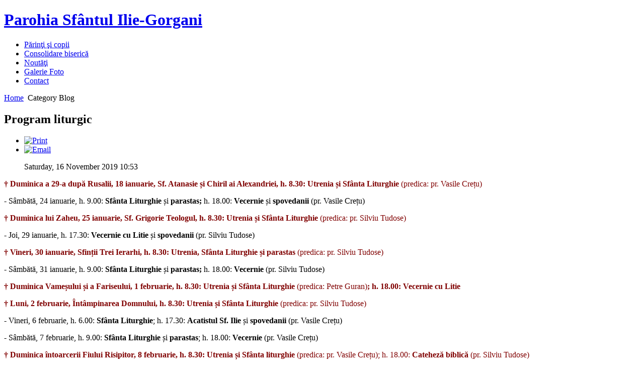

--- FILE ---
content_type: text/html; charset=utf-8
request_url: http://sfiliegorgani.ro/categoryblog
body_size: 7889
content:
<!DOCTYPE html>
<html xml:lang="ro-ro" lang="ro-ro" dir="ltr" >
	<head>
		  <base href="http://sfiliegorgani.ro/categoryblog" />
  <meta http-equiv="content-type" content="text/html; charset=utf-8" />
  <meta name="keywords" content="biserica, gorgani, sfantul ilie, biserica centru" />
  <meta name="description" content="Informaţii despre hramul bisericii, preoţii slujitori, istoric, prezentarea activităţilor desfăşurate în cadrul parohiei (buletin parohial, cateheze), imagini din biserică..." />
  <meta name="generator" content="Joomla! - Open Source Content Management" />
  <title>Example of Category Blog layout (FAQs/General category)</title>
  <link href="/categoryblog?format=feed&amp;type=rss" rel="alternate" type="application/rss+xml" title="RSS 2.0" />
  <link href="/categoryblog?format=feed&amp;type=atom" rel="alternate" type="application/atom+xml" title="Atom 1.0" />
  <style type="text/css">
#toTop {width:100px;z-index: 10;border: 1px solid #333; background:#121212; text-align:center; padding:5px; position:fixed; bottom:0px; right:0px; cursor:pointer; display:none; color:#fff;text-transform: lowercase; font-size: 0.7em;}
  </style>
  
  
  
  
  

		<link rel="stylesheet" href="/templates/gorgani25/css/constant.css" type="text/css">
		<link rel="stylesheet" href="/templates/gorgani25/css/template.css" type="text/css">
	<script src="/media/system/js/mootools-core.js" type="text/javascript"></script>
<script src="/media/system/js/mootools-more.js" type="text/javascript"></script>
<script src="/media/system/js/core.js" type="text/javascript"></script>
<script src="/media/system/js/caption.js" type="text/javascript"></script>
<script src="/media/zen/js/jquery/jquery-1.8.3.min.js" type="text/javascript"></script>
<script src="/media/zen/js/jquery/jquery-noconflict.js" type="text/javascript"></script>
<script type="text/javascript">
window.addEvent('load', function() {
				new JCaption('img.caption');
			});window.addEvent('domready', function() {
			$$('.hasTip').each(function(el) {
				var title = el.get('title');
				if (title) {
					var parts = title.split('::', 2);
					el.store('tip:title', parts[0]);
					el.store('tip:text', parts[1]);
				}
			});
			var JTooltips = new Tips($$('.hasTip'), { maxTitleChars: 50, fixed: false});
		});
  </script>
<script type="text/javascript">
			jQuery(document).ready(function() {
				jQuery(function () {
					var scrollDiv = document.createElement("div");
					jQuery(scrollDiv).attr("id", "toTop").html("^ Back To Top").appendTo("body");
					jQuery(window).scroll(function () {
						if (jQuery(this).scrollTop() != 0) {
							jQuery("#toTop").fadeIn();
						} else {
							jQuery("#toTop").fadeOut();
						}
					});
					jQuery("#toTop").click(function () {
						jQuery("body,html").animate({
							scrollTop: 0
						},
						800);
					});
				});
			});
		</script>
</head>
	<body>
		<div id="page">
			<div id="header">
				<div class="fixed-width clearfix">
						<h1><a href="/">Parohia Sfântul Ilie-Gorgani</a></h1>
						<a class="logo" href="/"><!-- logo background --></a>
						<nav class="mainmenu clearfix">    		
<ul class="menu-nav">
<li class="item-137"><a href="/parinti-si-copii" >Părinţi şi copii</a></li><li class="item-136"><a href="/consolidare-biserica" >Consolidare biserică</a></li><li class="item-80"><a href="/noutati" >Noutăţi</a></li><li class="item-79"><a href="/galerie-foto" >Galerie Foto</a></li><li class="item-76"><a href="/contact" >Contact</a></li></ul>
	    </nav>	
				</div>
			</div><!-- #header -->

			<div id="main" class="fixed-width clearfix">
					<div id="content" class="right">
            <div id="breadcrumbs">
							
<div class="breadcrumbs">
<a href="/" class="pathway">Home</a> <img src="/media/system/images/arrow.png" alt=""  /> <span>Category Blog</span></div>

            </div>
            
<div id="system-message-container">
</div>
						<div class="blog">

	





<div class="items-leading">
			<div class="item-leading leading-0">
			
	<h2 class="title">
					Program liturgic			</h2>

	<ul class="actions">
				<li class="print-icon">
			<a href="/categoryblog/102-program-liturgic?tmpl=component&amp;print=1&amp;layout=default&amp;page=" title="Print" onclick="window.open(this.href,'win2','status=no,toolbar=no,scrollbars=yes,titlebar=no,menubar=no,resizable=yes,width=640,height=480,directories=no,location=no'); return false;" rel="nofollow"><img src="/media/system/images/printButton.png" alt="Print"  /></a>		</li>
						<li class="email-icon">
			<a href="/component/mailto/?tmpl=component&amp;template=gorgani25&amp;link=8490d66e80f81961fcb678ac069a3b59cf81fb0d" title="Email" onclick="window.open(this.href,'win2','width=400,height=350,menubar=yes,resizable=yes'); return false;"><img src="/media/system/images/emailButton.png" alt="Email"  /></a>		</li>
					</ul>



  <dl class="article-info">
		<dd class="create">
		Saturday, 16 November 2019 10:53		</dd>
  </dl>

<p><span style="font-family: times new roman, times; font-size: medium; color: #000000;"><span style="font-family: times new roman, times; font-size: medium;"><span style="font-family: times new roman, times; font-size: medium;"><span style="font-family: times new roman, times; font-size: medium;"><strong><span style="font-family: times new roman, times; font-size: medium; color: #800000;"><strong><span style="font-family: times new roman, times; font-size: medium; color: #800000;"><strong><span style="font-family: times new roman, times; font-size: medium; color: #800000;"><strong><span style="font-family: times new roman, times; font-size: medium; color: #800000;"><strong><span style="font-family: times new roman, times; font-size: medium; color: #800000;"><strong><span style="font-family: times new roman, times; font-size: medium; color: #800000;"><strong><span style="font-family: times new roman, times; font-size: medium; color: #800000;"><strong><span style="font-family: times new roman, times; font-size: medium; color: #800000;"><strong><span style="font-family: times new roman, times; font-size: medium; color: #800000;">†</span></strong> D</span></strong></span></strong></span></strong></span></strong>uminica a 29-a după Rusalii, 18 ianuarie, Sf. Atanasie și Chiril ai Alexandriei, h. 8.30: Utrenia și Sfânta Liturghie </span></strong></span></strong></span></strong></span></strong><span style="font-family: times new roman, times; font-size: medium; color: #800000;"><span style="font-family: times new roman, times; font-size: medium; color: #800000;"><span style="font-family: times new roman, times; font-size: medium; color: #800000;"><span style="font-family: times new roman, times; font-size: medium; color: #800000;">(predica: pr. Vasile Crețu)</span></span></span></span></span></span></span></span></p>
<p><span style="font-family: times new roman, times; font-size: medium; color: #000000;"><span style="font-family: times new roman, times; font-size: medium;"><span style="font-family: times new roman, times; font-size: medium;"><span style="font-family: times new roman, times; font-size: medium;"><span style="font-family: times new roman, times; font-size: medium;"><span style="font-family: times new roman, times; font-size: medium;"><span style="font-family: times new roman, times; font-size: medium;"><span style="font-family: times new roman, times; font-size: medium;">- Sâmbătă, 24 ianuarie, h. 9.00: <strong>Sfânta Liturghie</strong> și <strong>parastas;</strong> h. 18.00: <strong>Vecernie</strong> și <strong>spovedanii</strong> (pr. Vasile Crețu)</span></span></span></span></span></span></span></span></p>
<p><span style="font-family: times new roman, times; font-size: medium; color: #000000;"><span style="font-family: times new roman, times; font-size: medium;"><span style="font-family: times new roman, times; font-size: medium;"><span style="font-family: times new roman, times; font-size: medium;"><span style="font-family: times new roman, times; font-size: medium;"><span style="font-family: times new roman, times; font-size: medium;"><span style="font-family: times new roman, times; font-size: medium;"><span style="font-family: times new roman, times; font-size: medium;"><strong><strong><span style="font-family: times new roman, times; font-size: medium; color: #800000;"><strong><span style="font-family: times new roman, times; font-size: medium; color: #800000;"><strong><span style="font-family: times new roman, times; font-size: medium; color: #800000;"><strong><span style="font-family: times new roman, times; font-size: medium; color: #800000;"><strong><span style="font-family: times new roman, times; font-size: medium; color: #800000;">†</span></strong> Duminica lui Zaheu, 25 ianuarie, Sf. Grigorie Teologul, h. 8.30: Utrenia și Sfânta Liturghie </span></strong></span></strong></span></strong></span></strong></strong><span style="font-family: times new roman, times; font-size: medium; color: #800000;"><span style="font-family: times new roman, times; font-size: medium; color: #800000;"><span style="font-family: times new roman, times; font-size: medium; color: #800000;"><span style="font-family: times new roman, times; font-size: medium; color: #800000;">(predica: pr. Silviu Tudose)</span></span></span></span></span></span></span></span></span></span></span></span></p>
<p><span style="font-family: times new roman, times; font-size: medium; color: #000000;"><span style="font-family: times new roman, times; font-size: medium;"><span style="font-family: times new roman, times; font-size: medium;"><span style="font-family: times new roman, times; font-size: medium;"><span style="font-family: times new roman, times; font-size: medium;"><span style="font-family: times new roman, times; font-size: medium;"><span style="font-family: times new roman, times; font-size: medium;"><span style="font-family: times new roman, times; font-size: medium;"><span style="font-family: times new roman, times; font-size: medium;"><span style="font-family: times new roman, times; font-size: medium;"><span style="font-family: times new roman, times; font-size: medium;"><span style="font-family: times new roman, times; font-size: medium;"><span style="font-family: times new roman, times; font-size: medium;"><span style="font-family: times new roman, times; font-size: medium;"><span style="font-family: times new roman, times; font-size: medium;"><span style="font-family: times new roman, times; font-size: medium;">- Joi, 29 ianuarie, h. 17.30: <strong>Vecernie cu Litie</strong> și<strong> spovedanii </strong>(pr. Silviu Tudose)</span></span></span></span></span></span></span></span></span></span></span></span></span></span></span></span></p>
<p><strong><span style="font-family: times new roman, times; font-size: medium; color: #800000;"><span style="font-family: times new roman, times; font-size: medium;"><span style="font-family: times new roman, times; font-size: medium;"><span style="font-family: times new roman, times; font-size: medium;"><span style="font-family: times new roman, times; font-size: medium;"><span style="font-family: times new roman, times; font-size: medium;"><span style="font-family: times new roman, times; font-size: medium;"><span style="font-family: times new roman, times; font-size: medium;"><span style="font-family: times new roman, times; font-size: medium;"><span style="font-family: times new roman, times; font-size: medium;"><span style="font-family: times new roman, times; font-size: medium;"><span style="font-family: times new roman, times; font-size: medium;"><span style="font-family: times new roman, times; font-size: medium;"><span style="font-family: times new roman, times; font-size: medium;"><span style="font-family: times new roman, times; font-size: medium;"><span style="font-family: times new roman, times; font-size: medium;"><span style="font-family: times new roman, times; font-size: medium;"><span style="font-family: times new roman, times; font-size: medium;"><span style="font-family: times new roman, times; font-size: medium;"><span style="font-family: times new roman, times; font-size: medium;"><span style="font-family: times new roman, times; font-size: medium;"><span style="font-family: times new roman, times; font-size: medium;"><span style="font-family: times new roman, times; font-size: medium;"><span style="font-family: times new roman, times; font-size: medium;"><span style="font-family: times new roman, times; font-size: medium;"><span style="font-family: times new roman, times; font-size: medium;"><span style="font-family: times new roman, times; font-size: medium;"><span style="font-family: times new roman, times; font-size: medium;"><span style="font-family: times new roman, times; font-size: medium;"><span style="font-family: times new roman, times; font-size: medium;"><span style="font-family: times new roman, times; font-size: medium;"><span style="font-family: times new roman, times; font-size: medium;"><span style="font-family: times new roman, times; font-size: medium;"><span style="font-family: times new roman, times; font-size: medium;"><span style="font-family: times new roman, times; font-size: medium;"><span style="font-family: times new roman, times; font-size: medium;"><span style="font-family: times new roman, times; font-size: medium;">†</span></span></span></span></span></span></span></span></span></span></span></span></span></span></span></span></span></span></span></span></span> Vineri, 30 ianuarie, Sfinții Trei Ierarhi, h. 8.30: Utrenia, Sfânta Liturghie și parastas </span></span></span></span></span></span></span></span></span></span></span></span></span></span></span></span></strong><span style="font-family: times new roman, times; font-size: medium; color: #800000;"><span style="font-family: times new roman, times; font-size: medium;"><span style="font-family: times new roman, times; font-size: medium;"><span style="font-family: times new roman, times; font-size: medium;"><span style="font-family: times new roman, times; font-size: medium;"><span style="font-family: times new roman, times; font-size: medium;"><span style="font-family: times new roman, times; font-size: medium;"><span style="font-family: times new roman, times; font-size: medium;"><span style="font-family: times new roman, times; font-size: medium;"><span style="font-family: times new roman, times; font-size: medium;"><span style="font-family: times new roman, times; font-size: medium;"><span style="font-family: times new roman, times; font-size: medium;"><span style="font-family: times new roman, times; font-size: medium;"><span style="font-family: times new roman, times; font-size: medium;"><span style="font-family: times new roman, times; font-size: medium;"><span style="font-family: times new roman, times; font-size: medium;">(predica: pr. Silviu Tudose)</span></span></span></span></span></span></span></span></span></span></span></span></span></span></span></span></p>
<p><span style="font-family: times new roman, times; font-size: medium; color: #000000;"><span style="font-family: times new roman, times; font-size: medium;"><span style="font-family: times new roman, times; font-size: medium;"><span style="font-family: times new roman, times; font-size: medium;"><span style="font-family: times new roman, times; font-size: medium;"><span style="font-family: times new roman, times; font-size: medium;"><span style="font-family: times new roman, times; font-size: medium;"><span style="font-family: times new roman, times; font-size: medium;"><span style="font-family: times new roman, times; font-size: medium;"><span style="font-family: times new roman, times; font-size: medium;"><span style="font-family: times new roman, times; font-size: medium;"><span style="font-family: times new roman, times; font-size: medium;"><span style="font-family: times new roman, times; font-size: medium;"><span style="font-family: times new roman, times; font-size: medium;"><span style="font-family: times new roman, times; font-size: medium;"><span style="font-family: times new roman, times; font-size: medium;">- Sâmbătă, 31 ianuarie, h. 9.00: <strong>Sfânta Liturghie</strong> și <strong>parastas;</strong> h. 18.00: <strong>Vecernie</strong> (pr. Silviu Tudose)</span></span></span></span></span></span></span></span></span></span></span></span></span></span></span></span></p>
<p><span style="font-family: times new roman, times; font-size: medium; color: #000000;"><span style="font-family: times new roman, times; font-size: medium;"><span style="font-family: times new roman, times; font-size: medium;"><span style="font-family: times new roman, times; font-size: medium;"><span style="font-family: times new roman, times; font-size: medium;"><span style="font-family: times new roman, times; font-size: medium;"><span style="font-family: times new roman, times; font-size: medium;"><span style="font-family: times new roman, times; font-size: medium;"><span style="font-family: times new roman, times; font-size: medium;"><span style="font-family: times new roman, times; font-size: medium;"><span style="font-family: times new roman, times; font-size: medium;"><span style="font-family: times new roman, times; font-size: medium;"><span style="font-family: times new roman, times; font-size: medium;"><span style="font-family: times new roman, times; font-size: medium;"><span style="font-family: times new roman, times; font-size: medium;"><span style="font-family: times new roman, times; font-size: medium;"><strong><strong><span style="font-family: times new roman, times; font-size: medium; color: #800000;"><strong><span style="font-family: times new roman, times; font-size: medium; color: #800000;"><strong><span style="font-family: times new roman, times; font-size: medium; color: #800000;"><strong><span style="font-family: times new roman, times; font-size: medium; color: #800000;"><strong><span style="font-family: times new roman, times; font-size: medium; color: #800000;">†</span></strong> Duminica Vameșului și a Fariseului, 1 februarie, h. 8.30: Utrenia și Sfânta Liturghie </span></strong></span></strong></span></strong></span></strong></strong><span style="font-family: times new roman, times; font-size: medium; color: #800000;"><span style="font-family: times new roman, times; font-size: medium; color: #800000;"><span style="font-family: times new roman, times; font-size: medium; color: #800000;"><span style="font-family: times new roman, times; font-size: medium; color: #800000;">(predica: Petre Guran)<strong>; h. 18.00: Vecernie cu Litie</strong></span></span></span></span></span></span></span></span></span></span></span></span></span></span></span></span></span></span></span></span></p>
<p><span style="font-family: times new roman, times; font-size: medium; color: #000000;"><span style="font-family: times new roman, times; font-size: medium;"><span style="font-family: times new roman, times; font-size: medium;"><span style="font-family: times new roman, times; font-size: medium;"><span style="font-family: times new roman, times; font-size: medium;"><span style="font-family: times new roman, times; font-size: medium;"><span style="font-family: times new roman, times; font-size: medium;"><span style="font-family: times new roman, times; font-size: medium;"><span style="font-family: times new roman, times; font-size: medium;"><span style="font-family: times new roman, times; font-size: medium;"><span style="font-family: times new roman, times; font-size: medium;"><span style="font-family: times new roman, times; font-size: medium;"><span style="font-family: times new roman, times; font-size: medium;"><span style="font-family: times new roman, times; font-size: medium;"><span style="font-family: times new roman, times; font-size: medium;"><span style="font-family: times new roman, times; font-size: medium;"><span style="font-family: times new roman, times; font-size: medium; color: #800000;"><span style="font-family: times new roman, times; font-size: medium; color: #800000;"><span style="font-family: times new roman, times; font-size: medium; color: #800000;"><span style="font-family: times new roman, times; font-size: medium; color: #800000;"><strong><span style="font-family: times new roman, times; font-size: medium; color: #000000;"><span style="font-family: times new roman, times; font-size: medium;"><span style="font-family: times new roman, times; font-size: medium;"><span style="font-family: times new roman, times; font-size: medium;"><span style="font-family: times new roman, times; font-size: medium;"><span style="font-family: times new roman, times; font-size: medium;"><span style="font-family: times new roman, times; font-size: medium;"><span style="font-family: times new roman, times; font-size: medium;"><span style="font-family: times new roman, times; font-size: medium;"><span style="font-family: times new roman, times; font-size: medium;"><span style="font-family: times new roman, times; font-size: medium;"><span style="font-family: times new roman, times; font-size: medium;"><span style="font-family: times new roman, times; font-size: medium;"><span style="font-family: times new roman, times; font-size: medium;"><span style="font-family: times new roman, times; font-size: medium;"><span style="font-family: times new roman, times; font-size: medium;"><strong><strong><span style="font-family: times new roman, times; font-size: medium; color: #800000;"><strong><span style="font-family: times new roman, times; font-size: medium; color: #800000;"><strong><span style="font-family: times new roman, times; font-size: medium; color: #800000;"><strong><span style="font-family: times new roman, times; font-size: medium; color: #800000;"><strong><span style="font-family: times new roman, times; font-size: medium; color: #800000;">†</span></strong></span></strong></span></strong></span></strong></span></strong></strong></span></span></span></span></span></span></span></span></span></span></span></span></span></span></span></span> Luni, 2 februarie, Întâmpinarea Domnului, h. 8.30: Utrenia și Sfânta Liturghie </strong>(predica: pr. Silviu Tudose)</span></span></span></span></span></span></span></span></span></span></span></span></span></span></span></span></span></span></span></span></p>
<p><span style="font-family: times new roman, times; font-size: medium; color: #000000;"><span style="font-family: times new roman, times; font-size: medium;"><span style="font-family: times new roman, times; font-size: medium;"><span style="font-family: times new roman, times; font-size: medium;"><span style="font-family: times new roman, times; font-size: medium;"><span style="font-family: times new roman, times; font-size: medium;"><span style="font-family: times new roman, times; font-size: medium;"><span style="font-family: times new roman, times; font-size: medium;"><span style="font-family: times new roman, times; font-size: medium;"><span style="font-family: times new roman, times; font-size: medium;"><span style="font-family: times new roman, times; font-size: medium;"><span style="font-family: times new roman, times; font-size: medium;"><span style="font-family: times new roman, times; font-size: medium;"><span style="font-family: times new roman, times; font-size: medium;"><span style="font-family: times new roman, times; font-size: medium;"><span style="font-family: times new roman, times; font-size: medium;"><span style="font-family: times new roman, times; font-size: medium;"><span style="font-family: times new roman, times; font-size: medium;"><span style="font-family: times new roman, times; font-size: medium;"><span style="font-family: times new roman, times; font-size: medium;">- Vineri, 6 februarie, h. 6.00: <strong>Sfânta Liturghie</strong>; h. 17.30: <strong>Acatistul</strong> <strong>Sf. Ilie</strong> și <strong>spovedanii</strong> (pr. Vasile Crețu)</span></span></span></span></span></span></span></span></span></span></span></span></span></span></span></span></span></span></span></span></p>
<p><span style="font-family: times new roman, times; font-size: medium; color: #000000;"><span style="font-family: times new roman, times; font-size: medium;"><span style="font-family: times new roman, times; font-size: medium;"><span style="font-family: times new roman, times; font-size: medium;"><span style="font-family: times new roman, times; font-size: medium;"><span style="font-family: times new roman, times; font-size: medium;"><span style="font-family: times new roman, times; font-size: medium;"><span style="font-family: times new roman, times; font-size: medium;"><span style="font-family: times new roman, times; font-size: medium;"><span style="font-family: times new roman, times; font-size: medium;"><span style="font-family: times new roman, times; font-size: medium;"><span style="font-family: times new roman, times; font-size: medium;"><span style="font-family: times new roman, times; font-size: medium;"><span style="font-family: times new roman, times; font-size: medium;"><span style="font-family: times new roman, times; font-size: medium;"><span style="font-family: times new roman, times; font-size: medium;"><span style="font-family: times new roman, times; font-size: medium;"><span style="font-family: times new roman, times; font-size: medium;"><span style="font-family: times new roman, times; font-size: medium;"><span style="font-family: times new roman, times; font-size: medium;">- Sâmbătă, 7 februarie, h. 9.00: <strong>Sfânta Liturghie</strong> și <strong>parastas</strong>; h. 18.00: <strong>Vecernie </strong>(pr. Vasile Crețu)</span></span></span></span></span></span></span></span></span></span></span></span></span></span></span></span></span></span></span></span></p>
<p><span style="font-family: times new roman, times; font-size: medium; color: #000000;"><span style="font-family: times new roman, times; font-size: medium;"><span style="font-family: times new roman, times; font-size: medium;"><span style="font-family: times new roman, times; font-size: medium;"><span style="font-family: times new roman, times; font-size: medium;"><span style="font-family: times new roman, times; font-size: medium;"><span style="font-family: times new roman, times; font-size: medium;"><span style="font-family: times new roman, times; font-size: medium;"><span style="font-family: times new roman, times; font-size: medium;"><span style="font-family: times new roman, times; font-size: medium;"><span style="font-family: times new roman, times; font-size: medium;"><span style="font-family: times new roman, times; font-size: medium;"><span style="font-family: times new roman, times; font-size: medium;"><span style="font-family: times new roman, times; font-size: medium;"><span style="font-family: times new roman, times; font-size: medium;"><span style="font-family: times new roman, times; font-size: medium;"><span style="font-family: times new roman, times; font-size: medium;"><span style="font-family: times new roman, times; font-size: medium;"><span style="font-family: times new roman, times; font-size: medium;"><span style="font-family: times new roman, times; font-size: medium;"><span style="font-family: times new roman, times; font-size: medium; color: #000000;"><span style="font-family: times new roman, times; font-size: medium;"><span style="font-family: times new roman, times; font-size: medium;"><span style="font-family: times new roman, times; font-size: medium;"><span style="font-family: times new roman, times; font-size: medium;"><span style="font-family: times new roman, times; font-size: medium;"><span style="font-family: times new roman, times; font-size: medium;"><span style="font-family: times new roman, times; font-size: medium;"><span style="font-family: times new roman, times; font-size: medium;"><span style="font-family: times new roman, times; font-size: medium;"><span style="font-family: times new roman, times; font-size: medium;"><span style="font-family: times new roman, times; font-size: medium;"><span style="font-family: times new roman, times; font-size: medium;"><span style="font-family: times new roman, times; font-size: medium;"><span style="font-family: times new roman, times; font-size: medium;"><span style="font-family: times new roman, times; font-size: medium;"><strong><strong><span style="font-family: times new roman, times; font-size: medium; color: #800000;"><strong><span style="font-family: times new roman, times; font-size: medium; color: #800000;"><strong><span style="font-family: times new roman, times; font-size: medium; color: #800000;"><strong><span style="font-family: times new roman, times; font-size: medium; color: #800000;"><strong><span style="font-family: times new roman, times; font-size: medium; color: #800000;">†</span></strong> Duminica întoarcerii Fiului Risipitor, 8 februarie, h. 8.30: Utrenia și Sfânta liturghie </span></strong></span></strong></span></strong></span></strong></strong><span style="font-family: times new roman, times; font-size: medium; color: #800000;"><span style="font-family: times new roman, times; font-size: medium; color: #800000;"><span style="font-family: times new roman, times; font-size: medium; color: #800000;"><span style="font-family: times new roman, times; font-size: medium; color: #800000;">(predica: pr. Vasile Crețu); h. 18.00: <strong>Cateheză biblică </strong></span></span></span></span><span style="font-family: times new roman, times; font-size: medium; color: #800000;"><span style="font-family: times new roman, times; font-size: medium; color: #800000;"><span style="font-family: times new roman, times; font-size: medium; color: #800000;"><span style="font-family: times new roman, times; font-size: medium; color: #800000;">(pr. Silviu Tudose)</span></span></span></span></span></span></span></span></span></span></span></span></span></span></span></span></span></span></span></span></span></span></span></span></span></span></span></span></span></span></span></span></span></span></span></span></span></span></span></span> </p>
  <dl class="article-info">
		<dd class="modified">
		Last Updated on Tuesday, 20 January 2026 08:45		</dd>
  </dl>




<div class="item-separator"></div>
		</div>
			</div>

			<div class="items-row cols-2 row-0">
		<div class="item column-1">
		
	<h2 class="title">
					Hramul bisericii			</h2>

	<ul class="actions">
				<li class="print-icon">
			<a href="/hramul-bisericii?tmpl=component&amp;print=1&amp;page=" title="Print" onclick="window.open(this.href,'win2','status=no,toolbar=no,scrollbars=yes,titlebar=no,menubar=no,resizable=yes,width=640,height=480,directories=no,location=no'); return false;" rel="nofollow"><img src="/media/system/images/printButton.png" alt="Print"  /></a>		</li>
						<li class="email-icon">
			<a href="/component/mailto/?tmpl=component&amp;template=gorgani25&amp;link=31a97b63b58ff1239a58d31cb1e04d01dbc09e6b" title="Email" onclick="window.open(this.href,'win2','width=400,height=350,menubar=yes,resizable=yes'); return false;"><img src="/media/system/images/emailButton.png" alt="Email"  /></a>		</li>
					</ul>



  <dl class="article-info">
		<dd class="create">
		Saturday, 17 March 2012 11:37		</dd>
  </dl>

<h2 style="text-align: justify;">Sfântul Ilie Tesviteanul (20 iulie)</h2>
<p style="text-align: justify;">O lectură mai atentă a istoriei Sf. Ilie, din Cărţile III şi IV Regi, ne ajută să observăm că, deşi el a trăit cu aprox. 850 de ani înainte de Hristos, faptele lui au o deosebit de mare actualitate. Dacă el ar coborî acum printre oameni, ar lua aceleaşi atitudini ferme împotriva tuturor faptelor care nu sunt după voia lui Dumnezeu. Căci prin întreaga-i râvnă, Sf. Ilie a dovedit o exemplară ascultare faţă de Dumnezeul Cel Unic, demascând falsitatea idolilor şi a slujitorilor acestora. Î<img src="/images/stories/img_6028_km-s.jpg" border="0" width="454" height="578" style="float: right; margin: 10px; border: 1px solid black;" />nsuşi numele lui, Ilie (în ebraică Eliahu), se traduce “Iahve este Dumnezeu”, adică numai Unul, Iahve, este Dumnezeu cu adevărat. În cele ce urmează vom prezenta, selectiv, câteva aspecte ale slujirii lui, raportându-le la situaţia din zilele noastre, din România, paralelism din care se va observa implicit că Sf. Ilie, prin slujirea lui devotată, nu este numai unul dintre cei mai râvnitori prooroci ai Legii Vechi, ci este şi contemporan cu noi.uterea Domnului, a încuiat cerul spre a nu mai ploua 3 ani şi 6 luni, ca pedeapsă pentru această nelegiure, i-a avertizat pe toţi închinătorii la idoli: “Până când veţi şchiopăta de amândouă picioarele? Dacă Domnul este Dumnezeu, urmaţi lui!”  Iar cu prilejul jertfei de pe Muntele Carmel, Ilie i-a făcut de râs pe preoţii idolatri, care strigau în zadar pe Baal: “Strigaţi mai tare.. Poate stă de vorbă cu cineva, poate doarme...”, iar poporul lămurindu-se de mincioşenia lor, i-a ucis pe loc. Ce ar face Ilie astăzi, în mijlocul idolatriilor secolului XX, al puzderiilor de secte, al “taumaturgilor” răsăriţi din noaptea comunismului ateu, al pretinşilor “guru”, al abaterii quasi-generale de la normele moralei creştine?  Ar striga răspicat: “Până când veţi şchiopăta, o, românilor? Ziceţi că sunteţi urmaşii lui Mircea cel Bătrân, Alexandru cel Bun, Ştefan cel Mare şi Sfânt, Constantin Brâncoveanul-Mucenicul, Alexandru Ioan Cuza, Mihai I cel Devotat?  Dacă da, vă întreb: ce credinţă au avut? Nu cea ortodoxă? Şi atunci, de ce alergaţi după credinţe străine de neam şi după dumnezei străini?...” Ce ar face predicatorilor de tot felul (în fapt, preoţi mincinoşi)?  Le-ar demasca impostura, cu temeiuri biblice şi patristice, în aşa fel încât poporul drept-credincios, luminat, să nu le mai cadă victimă.</p>
<h2 style="text-align: justify;">Sfântul Ilie şi via lui Nabot</h2>
<p style="text-align: justify;">Ne amintim cum regele Ahab, prin uneltirile Izabelei a răpit via lui Nabot, pe care o moştenise de la părinţii lui. Ce i-a spus Ilie nelegiuitului rege? “L-ai ucis pe Nabot şi i-ai răpit via? În locul unde au lins câinii sângele lui Nabot, vor linge şi sângele tău!”Şi aşa a fost! Cum ar vorbi azi Sf. Ilie tuturor uzurpatorilor de proprietăţi, nomenclaturiştilor care nu mai vor să părăsească proprietăţile răpite de Ahabii comunişti cu Izabelele lor?  Cam aşa, credem: “Nu vă este frică de mânia Domnului? Credeţi că veţi sfârşi cu bine, uzurpatorilor? Până şi Bisericii Ortodoxe, Biserica neamului, i-aţi răpit proprietăţi pe care nu vreţi să le mai cedaţi... Un singur exemplu vă dau: Aşezămintele Sf. Pantelimon, altădată mănăstire sfântă, pe care aţi transformat-o în cârciumă! Grăbiţi-vă politicienilor să votaţi o lege dreaptă a proprietăţii şi s-o respectaţi, până nu veţi avea soarta lui Ahab!”</p>
<h2 style="text-align: justify;">Sfântul Ilie, om al rugăciunii</h2>
<p style="text-align: justify;">Sf. Ilie nu este doar un personaj aspru, justiţiar intransigent, gata să taie şi să ardă cu foc pe cei nelegiuiţi. Este şi un om tandru, al rugăciunii smerite, al râvnei exemplare, după cum însuşi mărturiseşte: “Cu râvnă am râvnit pentru Domnul Savaot!”. Pe muntele Carmel, la vremea jertfei de seară, se roagă stăruitor: “Doamne Dumnezeul lui Avraam, al lui Isaac şi al lui Israel! Auzi-mă Domne, ca să cunoască astăzi poporul acesta că Tu eşti singur Dumnezeu... Că Tu le întorci inima la Tine!” Precum atunci, şi acum se roagă pentru cei ce-l cinstesc în Sfintele Biserici, căci el este acum un ales mijlocitor pentru toţi care îngenunchează cu evlavie înaintea icoanei lui, precum noi o facem în Biserica noastră drept-măritoare.</p>
<h2 style="text-align: justify;">Sfântul Ilie lasă urmaşi</h2>
<p style="text-align: justify;">În timp ce un car cu cai de foc îl răpea spre cer, Elisei, căruia Ilie îi lăsase cojocul, semn al alegerii spre slujire, striga uimit: “Părinte, părinte, carul lui Israel şi călăreţii lui!” Cuvinte pe care noi, preoţi şi credincioşi, urmaşi ai lui Ilie în măsura în care vom urma faptelor lui, înţelegem şi mărturisim: “Doamne, Doamne, minunată-i scara care urcă spre cer!  Fă-ne vrednici să păşim pe ea spre a veni aproape de Tine, precum Ilie proorocul a venit în carul cu cai de foc!” (Pr. Vasile GORDON)</p>
  <dl class="article-info">
		<dd class="modified">
		Last Updated on Friday, 14 December 2012 20:41		</dd>
  </dl>




<div class="item-separator"></div>
	</div>
					<div class="item column-2">
		
	<h2 class="title">
					Istoric			</h2>

	<ul class="actions">
				<li class="print-icon">
			<a href="/istoric?tmpl=component&amp;print=1&amp;page=" title="Print" onclick="window.open(this.href,'win2','status=no,toolbar=no,scrollbars=yes,titlebar=no,menubar=no,resizable=yes,width=640,height=480,directories=no,location=no'); return false;" rel="nofollow"><img src="/media/system/images/printButton.png" alt="Print"  /></a>		</li>
						<li class="email-icon">
			<a href="/component/mailto/?tmpl=component&amp;template=gorgani25&amp;link=a5ac41dabcb4b32edaed3cd721d7f98d4fad63db" title="Email" onclick="window.open(this.href,'win2','width=400,height=350,menubar=yes,resizable=yes'); return false;"><img src="/media/system/images/emailButton.png" alt="Email"  /></a>		</li>
					</ul>



  <dl class="article-info">
		<dd class="create">
		Saturday, 17 March 2012 08:51		</dd>
  </dl>

<p style="text-align: justify;">Trecătorii care traversează Podul Izvor spre Parcul Cişmigiu, privind în dreapta, întrezăresc printre blocuri o biserică albă, ridicată pe o movilă de pământ, cu un aspect impunător, conferit şi de treptele monumentale din marmură, ce-i străjuiesc intrarea.</p>
<p style="text-align: justify;">Cercetând izvoarele istorice care vorbesc despre spaţiul dintre apa Dâmboviţei şi „balta cea mare a Cişmigiului”, aflăm că pe locul actualei biserici a existat o bisericuţă de lemn, construită cu mult înainte. Textul istoricului G.I. Ionnescu-Gion este primul care menţionează despre această biserică de lemn. Aflăm că movila pe care se află biserica era numită, ca şi astăzi, a Gorganului sau a Gorganilor. Existenţa movilei în acest spaţiu ne poate face să credem că a fost construită artificial, ca zecile de gorgane din Câmpia Bărăganului. Se pare, însă,  că ar fi  un rest mai rezistent, din podişul de odinioară, în care Dîmboviţa şi-a săpat albia.</p>

  <dl class="article-info">
		<dd class="modified">
		Last Updated on Saturday, 17 May 2025 11:38		</dd>
  </dl>


		<p class="readmore">
				<a href="/istoric">
					Citește mai mult...</a>
		</p>


<div class="item-separator"></div>
	</div>
						<span class="row-separator"></span>
				</div>

				




	

</div>

					</div>

										<div class="left">
								<div class="wrapper-box module">
                           <div class="clear">
                     <div class="boxIndent">
                        
<ul class="menu" id="othermenu">
<li class="item-88"><a href="/" >Acasă</a></li><li class="item-55"><a href="/istoric" >Istoric</a></li><li class="item-57"><a href="/hramul-bisericii" >Hramul bisericii</a></li><li class="item-73"><a href="/slujitorii-bisericii" >Slujitorii bisericii</a></li><li class="item-69"><a href="/buletinul-parohial" >Buletinul parohial</a></li><li class="item-82"><a href="/viata-parohiei" >Viața parohiei</a></li></ul>
                    </div>
               </div>  
		</div>
			<div class="wrapper-box module">
                           <div class="clear">
                     <div class="boxIndent">
                        

<div class="custom"  >
	<p><span> </span></p>
<div id="yiv3682871492yui_3_16_0_1_1454926512859_17130" class="yiv3682871492MsoNormal" style="text-align: center;"><strong><span><span id="yiv3682871492yui_3_16_0_1_1454926512859_17129">Pentru susținerea parohiei noastre</span>,</span></strong></div>
<div class="yiv3682871492MsoNormal" style="text-align: center;"><strong><span><span id="yiv3682871492yui_3_16_0_1_1454926512859_17127">pot fi făcute donații în contul deschis la<br /></span></span></strong></div>
<div class="yiv3682871492MsoNormal" style="text-align: center;"><span style="font-size: small; color: #ff6600;"><strong><span id="yiv3682871492yui_3_16_0_1_1454926512859_17127">Banca Comercială Română</span></strong></span></div>
<div id="yiv3682871492yui_3_16_0_1_1454926512859_17133" class="yiv3682871492MsoNormal" style="text-align: center;"><span style="color: #ff6600; font-size: small;"><strong><span id="yiv3682871492yui_3_16_0_1_1454926512859_17181">RO51RNCB0069148788880001</span></strong></span></div>
<div class="yiv3682871492MsoNormal" style="text-align: center;"><span><span>BIC / SWIFT = RNCB RO BU</span></span></div>
<div class="yiv3682871492MsoNormal" style="text-align: center;"><span><span>CUI 13137906</span></span></div>
<p><span> </span></p></div>
                    </div>
               </div>  
		</div>
			<div class="wrapper-box module">
                           <div class="clear">
                     <div class="boxIndent">
                        

<div class="custom"  >
	<p style="text-align: center;"><a href="/noutati/75-redirecioneaz-2-ctre-parohie"><span style="color: #008000;"><strong>Redirecționează 2 % către Parohie</strong></span></a></p>
<p style="text-align: center;"><a href="/noutati/75-redirecioneaz-2-ctre-parohie"><span style="color: #008000;"><strong><img src="/images/Untitled.jpg" border="0" alt="" width="171" height="227" /></strong></span></a></p></div>
                    </div>
               </div>  
		</div>
	
					</div>
					
			</div><!-- #content -->

			<div class="footer">
				<div class="foot">
					<div class="copy">&copy; Parohia Sfântul Ilie-Gorgani2026.</div>
				</div>
			</div><!-- #footer -->
		</div><!-- #page -->
    
	</body>
</html>